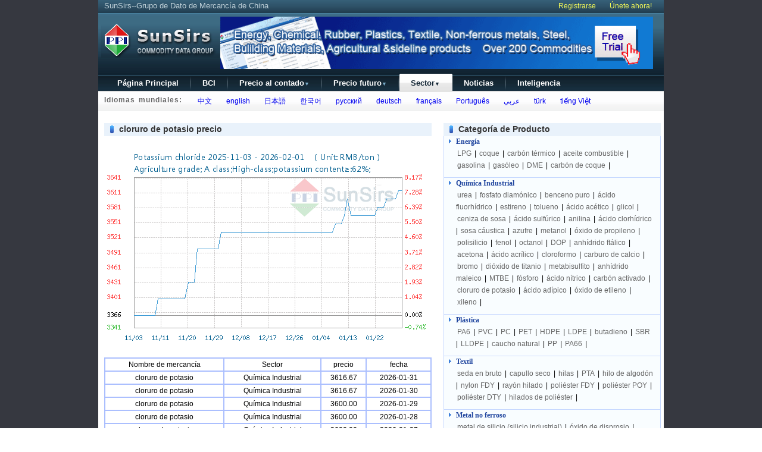

--- FILE ---
content_type: text/html; charset=utf-8;
request_url: https://www.sunsirs.com/es/prodetail-759.html
body_size: 4510
content:
<!DOCTYPE html PUBLIC "-//W3C//DTD XHTML 1.0 Transitional//EN" "http://www.w3.org/TR/xhtml1/DTD/xhtml1-transitional.dtd">
<html xmlns="http://www.w3.org/1999/xhtml">
<head>
<meta http-equiv="Content-Type" content="text/html; charset=UTF-8" />
<link rel="canonical" href="https://www.sunsirs.com/es/prodetail-759.html" />
<title>cloruro de potasio precio - SunSirs, Grupo de Dato de Mercancía de China, Proporcionar precios de los productos & Información sobre productos básicos & Noticias de los productos básicos</title>
<link href="https://www.100ppi.com/css/english/share.css" type="text/css" rel="stylesheet" />
<link href="https://www.100ppi.com/css/english/pro-detail.css" type="text/css" rel="stylesheet" />

</head>

<body>
<div class="bac">
<div class="w950">
<link href="https://www.100ppi.com/css/english/share_es.css" type="text/css" rel="stylesheet" />
<div class="top">
<p>SunSirs--Grupo de Dato de Mercancía de China</p>
<span class="fr">
		<a href="https://www.100ppi.com/english/register.php?f=login_form" style="color:#F4FA58;">Registrarse</a>
		<a href="https://www.100ppi.com/english/register.php?f=register" style="color:#F4FA58;padding:0px 20px;">Únete ahora!</a>
</span>
</div>
<div class="top1">
<div class="logo"><a href="/es"><img src="https://www.100ppi.com/images/english/logo1.png" style="margin-top:10px;"/></a></div>

<div class="ad">
<a href="https://www.sunsirs.com/SubscriptionService.html" target="_blank"><img src="https://img.100ppi.com/uppic/2014/04/03/c4b7c62c61b4d43469cbec6299ce8512.gif" width="727" height="88" border="0"/></a>
</div>
</div>

<div id=toplist class="h-bg">
<div class="butt1_first"></div>
<div id="home" class="butt1"><a href="/es">Página Principal</a></div>
<div id="bci" class="butt1"><a href="/es/bci.html">BCI</a></div>
<div id="sdetail" class="butt1"><a id="321s" href="/es/sdetail.html">Precio al contado<span class="sarrow">&#9660;</span></a></div>
<div id="fdetail" class="butt1"><a id="321fp" href="/es/fdetail.html">Precio futuro<span class="sarrow">&#9660;</span></a></div>
<div id="sectors" class="butt1"><a id="321is" href="/es/sectors.html">Sector<span class="sarrow">&#9660;</span></a></div>
<!--<div id="about" class="butt1"><a href="/es/about.html" >Acerca de nosotros</a></div>-->
<div id="news" class="butt1"><a href="/es/news.html" >Noticias</a></div>
<div id="product" class="butt1"><a href="/es/qb.html" >Inteligencia</a></div>
<div class="butt1_last"></div>
</div>
<div  id="mdu_321s" class="toocle1">
    <div class="but_321"><a href="/es/sdetail.html">Precio al contado <span class="sarrow">&#9660;</span></a></div>
<ul><li><a href="/es/sdetail.html">&#8226; Lista diaria</a></li>
	  <li><a href="/es/sdetail-week--.html">&#8226; Lista semanal</a></li>
	  <li><a href="/es/sdetail-month--.html">&#8226; Lista mensual</a></li>
	</ul>
	</div>
<div  id="mdu_321fp" class="toocle1">
    <div class="but_321"><a href="/es/fdetail.html">Precio futuro <span class="sarrow">&#9660;</span></a></div>
<ul><li><a href="/es/fdetail.html">&#8226; Lista diaria</a></li>
	  <li><a href="/es/fdetail-week--.html">&#8226; Lista semanal</a></li>
	  <li><a href="/es/fdetail-month--.html">&#8226; Lista mensual</a></li>
	</ul>
	</div>
<div  id="mdu_321is" class="toocle1">
    <div class="but_321"><a href="/es/sectors.html">Sector <span class="sarrow">&#9660;</span></a></div>
<ul>
<div class="upline"></div><div class="padd_t8"></div>
<li><a href="/es/sectors-11.html">&#8226; Energía</a></li>
<li><a href="/es/sectors-14.html">&#8226; Química Industrial</a></li>
<li><a href="/es/sectors-15.html">&#8226; Plástica</a></li>
<li><a href="/es/sectors-16.html">&#8226; Textil</a></li>
<li><a href="/es/sectors-12.html">&#8226; Metal no ferroso</a></li>
<li><a href="/es/sectors-13.html">&#8226; Acero</a></li>
<li><a href="/es/sectors-17.html">&#8226; Material de construcción</a></li>
<li><a href="/es/sectors-18.html">&#8226; Producto suplementario agrícol</a></li>
	</ul>
	</div>
<div class="cle"></div>

<div class="gb">
<div class="fl gl"><p>Idiomas mundiales:</p></div>
<div class="fl country">
<a href="https://www.100ppi.com/" title="Chinese" >&nbsp;&nbsp;中文</a>
<a href="https://www.sunsirs.com/" title="English" class="ml">&nbsp;&nbsp;english</a>
<a href="/jp/" title="Japanese" class="ml">&nbsp;&nbsp;日本語</a>
<a href="/kr/" title="Korean" class="ml">&nbsp;&nbsp;한국어</a>
<a href="/ru/" title="Russian" class="ml">&nbsp;&nbsp;русский</a>
<a href="/de/" title="German" class="ml">&nbsp;&nbsp;deutsch</a>
<a href="/fr/" title="French" class="ml">&nbsp;&nbsp;français</a>
<a href="/pt/" title="Portuguese" class="ml">&nbsp;&nbsp;Português</a>
<a href="/sa/" title="Arabic" class="ml">&nbsp;&nbsp;عربي</a>
<a href="/tr/" title="Turkish" class="ml">&nbsp;&nbsp;türk</a>
<a href="/vn/" title="Vietnamese" class="ml">&nbsp;&nbsp;tiếng Việt</a>
</div>

</div>
<script src="https://www.100ppi.com/js/jquery-1.3.2.min.js" language="javascript"></script>
<style>
	
</style>
<script>
$(function(){
	$("#sectors").attr('class','butt2');	
	
$(".h-bg a").bind('mouseover', function () {
	      $('div[id^=mdu_]').attr('class','toocle1');
        var obj=$("#mdu_"+this.id);
        obj.attr('class',obj.attr('class')=='toocle1' ? 'toocle2' : 'toocle1').css( 'left', $(this).offset().left - 70 + 'px' ).css( 'top', $(this).offset().top + 11 + 'px' );
        
    });    
    
    $(".main ").bind('mouseover', function () {
	      $('div[id^=mdu_]').attr('class','toocle1');
        
    });
    
    $(".top1 ").bind('mouseover', function () {
	      $('div[id^=mdu_]').attr('class','toocle1');
        
    });
    
    $('body').bind('click',function(e){
        var targ;
        if (!e){
            var e = window.event;
        }
        if (e.target){
            targ = e.target;
        }else if (e.srcElement){
            targ = e.srcElement;
        }
        if (targ.nodeType == 3){
            //targ = targ.parentNode;
        }
        var tname;
        tname=targ.id;
//        alert(tname);
        if(tname=='') $('div[id^=mdu_]').attr('class','toocle1');
    });
    
    
$("div[id^=mdu_] li").bind('mouseover', function () {
	
	$(this).css({"background":"#0066cc"});
});

$("div[id^=mdu_] li").bind('mouseout', function () {
	
	$(this).css({"background":"#ffffff"});
});


    
});
	
</script>
<div class="main">
<div class="l-body">
	<div>
		<div class="f-list"><a class="price">cloruro de potasio precio</a></div>
	<!--<img width="550" height="332" style="margin:20px auto;" src="/english/images/future.php.png">-->
	<img width="550" height="332" style="margin:20px auto;" src="https://graph.100ppi.com/?w=550&h=332&c=p&id=759&state=english">
	</div>

<table width="550" cellspacing="0" cellpadding="2" bordercolor="#ABBFFE" border="1" align="center" >
	<tbody>
		<tr height="22" align="center"><td>Nombre de mercancía</td><td>Sector</td><td>precio</td><td>fecha</td></tr>
				  <tr height="22" align="center"><td>cloruro de potasio</td><td>Química Industrial</td><td>3616.67</td><td>2026-01-31</td></tr>
				  <tr height="22" align="center"><td>cloruro de potasio</td><td>Química Industrial</td><td>3616.67</td><td>2026-01-30</td></tr>
				  <tr height="22" align="center"><td>cloruro de potasio</td><td>Química Industrial</td><td>3600.00</td><td>2026-01-29</td></tr>
				  <tr height="22" align="center"><td>cloruro de potasio</td><td>Química Industrial</td><td>3600.00</td><td>2026-01-28</td></tr>
				  <tr height="22" align="center"><td>cloruro de potasio</td><td>Química Industrial</td><td>3600.00</td><td>2026-01-27</td></tr>
				  <tr height="22" align="center"><td>cloruro de potasio</td><td>Química Industrial</td><td>3600.00</td><td>2026-01-26</td></tr>
			</tbody>
</table>

</div>
<div class="r-body">
<div class="f-list">
<a class="price">Categoría de Producto</a>
</div>

<div class="borderh2 bgclo">
<div class="catetitle"><a class="blue" target="_blank" href="Sector-11.html">Energía</a></div>
  <div class="paddl10">
	    
        <a href="prodetail-158.html">LPG</a> | 
   	  
        <a href="prodetail-346.html">coque</a> | 
   	  
        <a href="prodetail-369.html">carbón térmico</a> | 
   	  
        <a href="prodetail-387.html">aceite combustible</a> | 
   	  
        <a href="prodetail-437.html">gasolina</a> | 
   	  
        <a href="prodetail-490.html">gasóleo</a> | 
   	  
        <a href="prodetail-684.html">DME</a> | 
   	  
        <a href="prodetail-1121.html">carbón de coque</a> | 
   	    
  </div>
</div>
<div class="borderh2 bgclo">
<div class="catetitle"><a class="blue" target="_blank" href="Sector-14.html">Química Industrial</a></div>
  <div class="paddl10">
	    
        <a href="prodetail-89.html">urea</a> | 
   	  
        <a href="prodetail-99.html">fosfato diamónico</a> | 
   	  
        <a href="prodetail-120.html">benceno puro</a> | 
   	  
        <a href="prodetail-123.html">ácido fluorhídrico</a> | 
   	  
        <a href="prodetail-168.html">estireno</a> | 
   	  
        <a href="prodetail-177.html">tolueno</a> | 
   	  
        <a href="prodetail-218.html">ácido acético</a> | 
   	  
        <a href="prodetail-222.html">glicol</a> | 
   	  
        <a href="prodetail-226.html">ceniza de sosa</a> | 
   	  
        <a href="prodetail-236.html">ácido sulfúrico</a> | 
   	  
        <a href="prodetail-258.html">anilina</a> | 
   	  
        <a href="prodetail-355.html">ácido clorhídrico</a> | 
   	  
        <a href="prodetail-368.html">sosa cáustica</a> | 
   	  
        <a href="prodetail-427.html">azufre</a> | 
   	  
        <a href="prodetail-429.html">metanol</a> | 
   	  
        <a href="prodetail-438.html">óxido de propileno</a> | 
   	  
        <a href="prodetail-463.html">polisilicio</a> | 
   	  
        <a href="prodetail-464.html">fenol</a> | 
   	  
        <a href="prodetail-489.html">octanol</a> | 
   	  
        <a href="prodetail-538.html">DOP</a> | 
   	  
        <a href="prodetail-541.html">anhídrido ftálico</a> | 
   	  
        <a href="prodetail-582.html">acetona</a> | 
   	  
        <a href="prodetail-584.html">ácido acrílico</a> | 
   	  
        <a href="prodetail-608.html">cloroformo</a> | 
   	  
        <a href="prodetail-640.html">carburo de calcio</a> | 
   	  
        <a href="prodetail-643.html">bromo</a> | 
   	  
        <a href="prodetail-645.html">dióxido de titanio</a> | 
   	  
        <a href="prodetail-648.html">metabisulfito</a> | 
   	  
        <a href="prodetail-660.html">anhídrido maleico</a> | 
   	  
        <a href="prodetail-677.html">MTBE</a> | 
   	  
        <a href="prodetail-708.html">fósforo</a> | 
   	  
        <a href="prodetail-723.html">ácido nítrico</a> | 
   	  
        <a href="prodetail-736.html">carbón activado</a> | 
   	  
        <a href="prodetail-759.html">cloruro de potasio</a> | 
   	  
        <a href="prodetail-837.html">ácido adípico</a> | 
   	  
        <a href="prodetail-856.html">óxido de etileno</a> | 
   	  
        <a href="prodetail-1222.html">xileno</a> | 
   	    
  </div>
</div>
<div class="borderh2 bgclo">
<div class="catetitle"><a class="blue" target="_blank" href="Sector-15.html">Plástica</a></div>
  <div class="paddl10">
	    
        <a href="prodetail-102.html">PA6</a> | 
   	  
        <a href="prodetail-107.html">PVC</a> | 
   	  
        <a href="prodetail-172.html">PC</a> | 
   	  
        <a href="prodetail-173.html">PET</a> | 
   	  
        <a href="prodetail-295.html">HDPE</a> | 
   	  
        <a href="prodetail-334.html">LDPE</a> | 
   	  
        <a href="prodetail-358.html">butadieno</a> | 
   	  
        <a href="prodetail-388.html">SBR</a> | 
   	  
        <a href="prodetail-435.html">LLDPE</a> | 
   	  
        <a href="prodetail-586.html">caucho natural</a> | 
   	  
        <a href="prodetail-718.html">PP</a> | 
   	  
        <a href="prodetail-1224.html">PA66</a> | 
   	    
  </div>
</div>
<div class="borderh2 bgclo">
<div class="catetitle"><a class="blue" target="_blank" href="Sector-16.html">Textil</a></div>
  <div class="paddl10">
	    
        <a href="prodetail-322.html">seda en bruto</a> | 
   	  
        <a href="prodetail-324.html">capullo seco</a> | 
   	  
        <a href="prodetail-344.html">hilas</a> | 
   	  
        <a href="prodetail-356.html">PTA</a> | 
   	  
        <a href="prodetail-904.html">hilo de algodón</a> | 
   	  
        <a href="prodetail-911.html">nylon FDY</a> | 
   	  
        <a href="prodetail-946.html">rayón hilado</a> | 
   	  
        <a href="prodetail-1005.html">poliéster FDY</a> | 
   	  
        <a href="prodetail-1006.html">poliéster POY</a> | 
   	  
        <a href="prodetail-1007.html">poliéster DTY</a> | 
   	  
        <a href="prodetail-1241.html">hilados de poliéster</a> | 
   	    
  </div>
</div>
<div class="borderh2 bgclo">
<div class="catetitle"><a class="blue" target="_blank" href="Sector-12.html">Metal no ferroso</a></div>
  <div class="paddl10">
	    
        <a href="prodetail-238.html">metal de silicio (silicio industrial)</a> | 
   	  
        <a href="prodetail-309.html">óxido de disprosio </a> | 
   	  
        <a href="prodetail-379.html">plomo (lingotes)</a> | 
   	  
        <a href="prodetail-431.html">zinc (lingote)</a> | 
   	  
        <a href="prodetail-432.html">níquel (lingotes)</a> | 
   	  
        <a href="prodetail-482.html">aluminio (lingote de aluminio)</a> | 
   	  
        <a href="prodetail-492.html">estaño (lingote)</a> | 
   	  
        <a href="prodetail-524.html">cobre (cobre electrolítico)</a> | 
   	  
        <a href="prodetail-544.html">plata</a> | 
   	  
        <a href="prodetail-602.html">cobalto</a> | 
   	    
  </div>
</div>
<div class="borderh2 bgclo">
<div class="catetitle"><a class="blue" target="_blank" href="Sector-13.html">Acero</a></div>
  <div class="paddl10">
	    
        <a href="prodetail-195.html">bobina laminada en caliente</a> | 
   	  
        <a href="prodetail-257.html">placa</a> | 
   	  
        <a href="prodetail-262.html">i-beam</a> | 
   	  
        <a href="prodetail-300.html">chapas de revestimiento de color </a> | 
   	  
        <a href="prodetail-301.html">chapa galvanizada</a> | 
   	  
        <a href="prodetail-318.html">laminados en frío</a> | 
   	  
        <a href="prodetail-634.html">acero inoxidable</a> | 
   	  
        <a href="prodetail-927.html">barras de refuerzo</a> | 
   	  
        <a href="prodetail-961.html">mineral de hierro</a> | 
   	    
  </div>
</div>
<div class="borderh2 bgclo">
<div class="catetitle"><a class="blue" target="_blank" href="Sector-17.html">Material de construcción</a></div>
  <div class="paddl10">
	    
        <a href="prodetail-603.html">cemento</a> | 
   	  
        <a href="prodetail-958.html">pulpa de madera</a> | 
   	  
        <a href="prodetail-959.html">vidrio</a> | 
   	  
        <a href="prodetail-1022.html">asfalto</a> | 
   	  
        <a href="prodetail-1250.html">Papel corrugado</a> | 
   	    
  </div>
</div>
<div class="borderh2 bgclo">
<div class="catetitle"><a class="blue" target="_blank" href="Sector-18.html">Producto suplementario agrícol</a></div>
  <div class="paddl10">
	    
        <a href="prodetail-274.html">maíz</a> | 
   	  
        <a href="prodetail-312.html">harina de soja</a> | 
   	  
        <a href="prodetail-349.html">trigo</a> | 
   	  
        <a href="prodetail-564.html">azúcar</a> | 
   	  
        <a href="prodetail-769.html">soja</a> | 
   	  
        <a href="prodetail-810.html">aceite de colza</a> | 
   	  
        <a href="prodetail-820.html">aceite de palma</a> | 
   	  
        <a href="prodetail-1015.html">colza</a> | 
   	    
  </div>
</div>

</div>
</div>

<div class="link">
	
   <div class="footer-t">
   </div>
   
   <div class="footer-t">
   <a class="light">Websites verticales</a>
   
   <!--
   <div class="ls">
   <a href="http://www.chinachemnet.com/" target="_blank">ChinaChemical</a> - <a href="http://www.chemindex.com/" target="_blank">ChemIndex</a> - <a href="http://www.chinamedevice.com/" target="_blank">China Medical Device</a>- <a href="http://www.chinatexnet.com/" target="_blank">ChinaTexNet</a>- <a href="http://www.texindex.com/" target="_blank">TexIndex</a>
   </div>
   -->
   <div class="ls">
       <a href="https://www.chemnet.com/" target="_blank">ChemNet Global</a> - 
       <a href="https://www.chinachemnet.com/" target="_blank">China Chemical Network</a> - 
       <a href="https://www.chemindex.com/" target="_blank">Chemical CAS Database</a>- 
       <a href="https://gmall.chemnet.com/" target="_blank">ChemNet Mall</a>- 
       <a href="https://www.chinatexnet.com/" target="_blank">ChinaTexNet</a>- 
       <a href="http://www.texindex.com/" target="_blank">TexIndex</a>
   </div>
   <style>
   	.ls a:visited {
        color: #FFFFFF; 
    }
    .ls a:visited:hover {
        color: #F60; 
    }
   </style>
   
   <a class="light">Mercado</a>
   <div class="ls">
   <a href="https://www.toocle.com/" target="_blank">Toocle Global</a>- <a href="https://cn.toocle.com/" target="_blank">Toocle China</a>- <a href="https://jp.toocle.com/" target="_blank">Toocle Japan</a>- <a href="https://kr.toocle.com/" target="_blank">Toocle Korea</a>- <a href="https://ru.toocle.com/" target="_blank">Toocle Russia</a>- <a href="https://vn.toocle.com/" target="_blank">Toocle Vietnam</a>
   </div>
     
  </div>
  <div class="footer-t">
   <a class="light" onclick="window.location.href='/es/about.html'" style="cursor: pointer;">Acerca de nosotros</a><br>
   <a class="light">Contact Us</a>
   <div class="ls">
   <div class="fl">
   China Head Office:&nbsp;&nbsp;&nbsp;&nbsp;&nbsp;&nbsp;&nbsp;&nbsp;&nbsp;&nbsp;&nbsp;&nbsp;&nbsp;&nbsp;&nbsp;&nbsp;&nbsp;&nbsp;&nbsp;</br>
   Tel:<a>+86 571 87759010</a>&nbsp;&nbsp;&nbsp;&nbsp;&nbsp;&nbsp;&nbsp;&nbsp;&nbsp;&nbsp;&nbsp;&nbsp;&nbsp;</br>
   Email:<a href="mailto:support@sunsirs.com" >support@sunsirs.com</a>&nbsp;&nbsp;&nbsp;&nbsp;  
   </div>
   <div class="f-main-right">
            <p align="right" style="margin-right:35px;">Follow us</p>
            <a href="https://www.facebook.com/sun.sirs" target="_blank">
                <img src="https://www.100ppi.com/images/english/face-icon.jpg" >
            </a>
            <a href="https://twitter.com/SunSirsCom" target="_blank">
            	<img src="https://www.100ppi.com/images/english/f3.jpg">
            </a>
            <a href="https://www.linkedin.com/in/%E7%9B%9B-%E7%BD%91-a20743193/" target="_blank">
            	<img src="https://www.100ppi.com/images/english/in.jpg">
            </a>
        </div>
   </div>
</div>
<div class="foot">
<p>&copy;&nbsp;&nbsp;SunSirs Todos los derechos reservados.&nbsp&nbsp<a target="_blank" style="color:#BABAAE" href="https://beian.miit.gov.cn">浙B2-20080131-44</a></p>
</div>
</div>
</div>
</body>
</html> 


--- FILE ---
content_type: text/css
request_url: https://www.100ppi.com/css/english/pro-detail.css
body_size: 845
content:
/* CSS Document */


.s-content{
	    margin-top: 15px;
}
.block1{
	  display: block;
    height: 206px;
}
.phone {
    padding: 10px;
    font-size: 14px;
}
.phone ul li {
    line-height: 22px;
    list-style-type: disc;
    margin-left: 16px;
}



.main{
    background-color: #FFFFFF;
    display: block;
    float: left;
    margin-top: -3px;
    overflow: hidden;
    padding-bottom: 15px;
    padding-top: 9px;
    width: 950px;

	
}
.l-body{
  width:550px;
  -width:560px;
	float:left;
	display:block;
	margin:0 10px;
	-margin:0 5px;
}
.p-list{
    border-bottom: 2px solid #EEF1F8;
    height: 22px;
	  margin-top: 10px;
}
.price{
        background: url("https://www.100ppi.com/images/english/b-dot.png") no-repeat scroll 10px 4px 

transparent;
    color: #333333;
    float: left;
    font-size: 14px;
    font-weight: bold;
    padding-left: 25px;
}



.d-green{
    text-align:center;
	color:#5CB85A;
}
.d-red{
    text-align:center;
	color:#FF0000;
}
.r-body{
    float: right;
    width: 365px;
    margin-right:5px;

    -width: 350px;
}
.f-list{
    height: 22px;
    margin-top: 11px;
	background-color:#E9F2FB;
}
.gray {
    background-color: #F3F3F3;
    margin-top: 11px;
    padding-bottom: 23px;
}
.f-listg {
    height: 22px;
    margin-top: 11px;
    padding: 10px;
}
.f-listg a {
    color: #2D658A;
}
.g-content p {
    color: #666666;
    padding: 0 25px;
}

.t1 {
    background: url("https://www.100ppi.com/images/2011/g-arrow.png") no-repeat scroll 0 3px transparent;
    color: #2C638A;
    font-weight: bold;
    padding-left: 13px;
}
.catetitle {
    background: url("https://www.100ppi.com/images/2011/all.gif") no-repeat scroll -284px -606px;
    clear: both;
    color: #21469F;
    font: bold 12px/18px "Simsun";
    height: 18px;
    margin: 6px 0 1px;
    padding-left: 20px;
    text-align: left;
}
.blue, a.blue:link, a.blue:visited {
    color: #21469F;
}
.bgclo {
    background-color: #F9FDFF;
}
.borderh2 {
    
    background-color: #F9FDFF;
    margin-top: -6px;
    border: 1px solid #C6D8FF;
    border-top:none;
}
.paddl10 {
    padding: 0 10px 10px 20px;
}
.paddl10 a{
    padding: 0 2px;
    color: #666666;
}
a:link, a:visited {
    text-decoration: none;
}


--- FILE ---
content_type: text/css
request_url: https://www.100ppi.com/css/english/share_es.css
body_size: 865
content:
@charset "utf-8";
/* CSS Document */

.h-bg{clear:both;background:url(https://www.100ppi.com/images/english/h-bg.gif) 0px 0px repeat-x;height:31px;width:950px;}
.butt1{float:left;background:url(https://www.100ppi.com/images/english/h-bg1.gif) right 0px no-repeat;font-size:13px;font-weight:bold;height:31px;display:block;}
.butt1 .sarrow{font-size:9px;font-weight:normal;color:#7aacc9;}
.butt1 a:link,.butt1 a:visited{color:#ffffff;line-height:31px;display:block;padding:0px 21px 0px 19px;}
.butt2{float:left;background:url(https://www.100ppi.com/images/english/h-bg2.gif) right 0px no-repeat;font-size:13px;font-weight:bold;height:31px;display:block;}
.butt2  .sarrow{font-size:9px;font-weight:normal;}
.butt2 a:link,.butt2 a:visited{background:url(https://www.100ppi.com/images/english/h-bg3.gif) 0px 0px no-repeat;color:#132635;line-height:31px;display:block;padding:0px 21px 0px 19px;}
.butt1_last{float:left;background:url(https://www.100ppi.com/images/english/h-bg.gif) 0px 0px repeat-x;width:2px;height:31px;margin-left:-2px;display:block;}
.butt1_first{float:left;width:13px;height:31px;display:block;}
#mdu_321s{background-color: #ffffff;margin: -12px 0px 0px 68px; position: absolute;text-align: center;width: 163px;border:1px solid #535353;text-align:left;padding-bottom:8px;}
#mdu_321s .but_321{clear:both;font-size:13px;font-weight: bold;margin:5px 8px 2px 8px;}
#mdu_321s .but_321 A:link,#mdu_321s .but_321 A:visited,#mdu_321s .but_321 A:hover{clear:both;color:#333333;text-decoration:none;background-color:ffffff;display:block;margin:0px 8px 0px 8px;} 
#mdu_321s .sarrow{font-size:9px;font-weight:normal;}
#mdu_321s ul{_padding-top:4px;}
#mdu_321s ul li{clear:both;margin:0px 8px 0px 8px;}
#mdu_321s ul A:link{color:#333333;text-decoration: none;display:block;padding-left:5px;_height:20px;}
#mdu_321s ul A:visited{color: #333333;text-decoration: none;display:block;padding-left:5px;_height:20px;}
#mdu_321s ul A:hover{color:#ffffff;text-decoration:none;background-color:#0066cc;display:block;padding-left:5px;_height:20px;} 

#mdu_321fp{background-color: #ffffff;margin: -12px 0px 0px 68px; position: absolute;text-align: center;width: 133px;border:1px solid #535353;text-align:left;padding-bottom:8px;}
#mdu_321fp .but_321{clear:both;font-size:13px;font-weight: bold;margin:5px 8px 2px 8px;}
#mdu_321fp .but_321 A:link,#mdu_321fp .but_321 A:visited,#mdu_321fp .but_321 A:hover{clear:both;color:#333333;text-decoration:none;background-color:ffffff;display:block;margin:0px 8px 0px 8px;} 
#mdu_321fp .sarrow{font-size:9px;font-weight:normal;}
#mdu_321fp ul{_padding-top:4px;}
#mdu_321fp ul li{clear:both;margin:0px 8px 0px 8px;}
#mdu_321fp ul A:link{color:#333333;text-decoration: none;display:block;padding-left:5px;_height:20px;}
#mdu_321fp ul A:visited{color: #333333;text-decoration: none;display:block;padding-left:5px;_height:20px;}
#mdu_321fp ul A:hover{color:#ffffff;text-decoration:none;background-color:#0066cc;display:block;padding-left:5px;_height:20px;} 

#mdu_321is{margin: -12px 0px 0px 68px; position: absolute;text-align: center;text-align:left;width:90px;}
#mdu_321is .but_321{clear:both;font-size:13px;font-weight: bold;padding:5px 8px 2px 8px;display:block;border-top:1px solid #535353;border-left:1px solid #535353;border-right:1px solid #535353;background-color: #ffffff;width:74px;}
#mdu_321is .but_321 A:link,#mdu_321is .but_321 A:visited,#mdu_321is .but_321 A:hover{clear:both;color:#333333;text-decoration:none;display:block;margin:0px 8px 0px 8px;} 
#mdu_321is .sarrow{font-size:9px;font-weight:normal;}
#mdu_321is ul{clear:both;width:210px;background-color: #ffffff;border-left:1px solid #535353;border-right:1px solid #535353;border-bottom:1px solid #535353;padding-bottom:8px;}
#mdu_321is .upline{display:block;clear:both;height:1px;width:120px;margin-left:90px;background-color:#535353;margin-top:-1px;_height:0px;_margin-top:0px;_overflow:hidden;}
#mdu_321is ul li{clear:both;margin:0px 8px 0px 8px;}
#mdu_321is ul A:link{color:#333333;text-decoration: none;display:block;padding-left:5px;_height:20px;}
#mdu_321is ul A:visited{color: #333333;text-decoration: none;display:block;padding-left:5px;_height:20px;}
#mdu_321is ul A:hover{color:#ffffff;text-decoration:none;background-color:#0066cc;display:block;padding-left:5px;_height:20px;} 
#mdu_321is ul .padd_t8{padding-top:6px;}
.cle{clear:both;}
